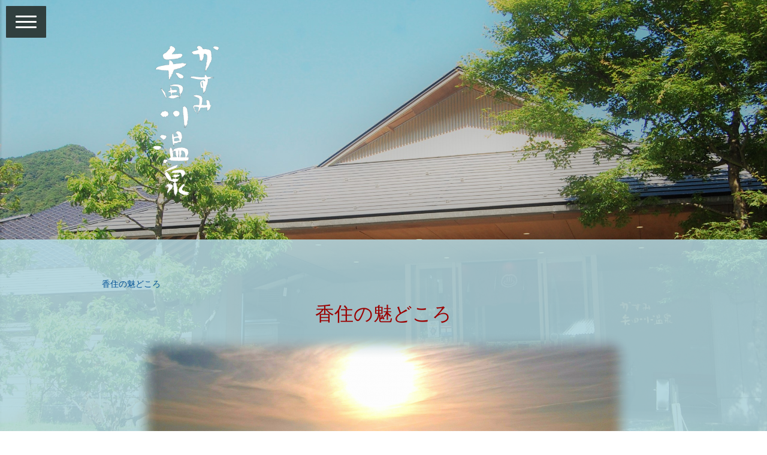

--- FILE ---
content_type: text/html; charset=UTF-8
request_url: https://www.yadagawa.com/%E9%A6%99%E4%BD%8F%E3%81%AE%E9%AD%85%E3%81%A9%E3%81%93%E3%82%8D/
body_size: 17202
content:
<!DOCTYPE html>
<html lang="ja-JP"><head>
    <meta charset="utf-8"/>
    <link rel="dns-prefetch preconnect" href="https://u.jimcdn.com/" crossorigin="anonymous"/>
<link rel="dns-prefetch preconnect" href="https://assets.jimstatic.com/" crossorigin="anonymous"/>
<link rel="dns-prefetch preconnect" href="https://image.jimcdn.com" crossorigin="anonymous"/>
<link rel="dns-prefetch preconnect" href="https://fonts.jimstatic.com" crossorigin="anonymous"/>
<meta name="viewport" content="width=device-width, initial-scale=1"/>
<meta http-equiv="X-UA-Compatible" content="IE=edge"/>
<meta name="description" content="香住の素晴らしさを伝え、周辺のお立ち寄りスポットを紹介しております"/>
<meta name="robots" content="index, follow, archive"/>
<meta property="st:section" content="香住の素晴らしさを伝え、周辺のお立ち寄りスポットを紹介しております"/>
<meta name="generator" content="Jimdo Creator"/>
<meta name="twitter:title" content="香住の魅どころ"/>
<meta name="twitter:description" content="香住の素晴らしさを伝え、周辺のお立ち寄りスポットを紹介しております"/>
<meta name="twitter:card" content="summary_large_image"/>
<meta property="og:url" content="https://www.yadagawa.com/香住の魅どころ/"/>
<meta property="og:title" content="香住の魅どころ"/>
<meta property="og:description" content="香住の素晴らしさを伝え、周辺のお立ち寄りスポットを紹介しております"/>
<meta property="og:type" content="website"/>
<meta property="og:locale" content="ja_JP"/>
<meta property="og:site_name" content="かすみ矢田川温泉"/>
<meta name="twitter:image" content="https://image.jimcdn.com/app/cms/image/transf/none/path/s075c23cbb391bb11/image/ie28d56b96a2d5ad2/version/1576483051/image.png"/>
<meta property="og:image" content="https://image.jimcdn.com/app/cms/image/transf/none/path/s075c23cbb391bb11/image/ie28d56b96a2d5ad2/version/1576483051/image.png"/>
<meta property="og:image:width" content="1369"/>
<meta property="og:image:height" content="665"/>
<meta property="og:image:secure_url" content="https://image.jimcdn.com/app/cms/image/transf/none/path/s075c23cbb391bb11/image/ie28d56b96a2d5ad2/version/1576483051/image.png"/><title>香住の魅どころ - かすみ矢田川温泉</title>
<link rel="icon" type="image/png" href="[data-uri]"/>
    <link rel="alternate" type="application/rss+xml" title="ブログ" href="https://www.yadagawa.com/rss/blog"/>    
<link rel="canonical" href="https://www.yadagawa.com/香住の魅どころ/"/>

        <script src="https://assets.jimstatic.com/ckies.js.7c38a5f4f8d944ade39b.js"></script>

        <script src="https://assets.jimstatic.com/cookieControl.js.b05bf5f4339fa83b8e79.js"></script>
    <script>window.CookieControlSet.setToNormal();</script>

    <style>html,body{margin:0}.hidden{display:none}.n{padding:5px}#cc-website-title a {text-decoration: none}.cc-m-image-align-1{text-align:left}.cc-m-image-align-2{text-align:right}.cc-m-image-align-3{text-align:center}</style>

        <link href="https://u.jimcdn.com/cms/o/s075c23cbb391bb11/layout/dm_4e0fbaf2d7406d9b799e48fc23ea7cf8/css/layout.css?t=1631508510" rel="stylesheet" type="text/css" id="jimdo_layout_css"/>
<script>     /* <![CDATA[ */     /*!  loadCss [c]2014 @scottjehl, Filament Group, Inc.  Licensed MIT */     window.loadCSS = window.loadCss = function(e,n,t){var r,l=window.document,a=l.createElement("link");if(n)r=n;else{var i=(l.body||l.getElementsByTagName("head")[0]).childNodes;r=i[i.length-1]}var o=l.styleSheets;a.rel="stylesheet",a.href=e,a.media="only x",r.parentNode.insertBefore(a,n?r:r.nextSibling);var d=function(e){for(var n=a.href,t=o.length;t--;)if(o[t].href===n)return e.call(a);setTimeout(function(){d(e)})};return a.onloadcssdefined=d,d(function(){a.media=t||"all"}),a};     window.onloadCSS = function(n,o){n.onload=function(){n.onload=null,o&&o.call(n)},"isApplicationInstalled"in navigator&&"onloadcssdefined"in n&&n.onloadcssdefined(o)}     /* ]]> */ </script>     <script>
// <![CDATA[
onloadCSS(loadCss('https://assets.jimstatic.com/web.css.cba479cb7ca5b5a1cac2a1ff8a34b9db.css') , function() {
    this.id = 'jimdo_web_css';
});
// ]]>
</script>
<link href="https://assets.jimstatic.com/web.css.cba479cb7ca5b5a1cac2a1ff8a34b9db.css" rel="preload" as="style"/>
<noscript>
<link href="https://assets.jimstatic.com/web.css.cba479cb7ca5b5a1cac2a1ff8a34b9db.css" rel="stylesheet"/>
</noscript>
    <script>
    //<![CDATA[
        var jimdoData = {"isTestserver":false,"isLcJimdoCom":false,"isJimdoHelpCenter":false,"isProtectedPage":false,"cstok":"","cacheJsKey":"6872b02579dabafbb146fb8732c7f8989a7ce7a9","cacheCssKey":"6872b02579dabafbb146fb8732c7f8989a7ce7a9","cdnUrl":"https:\/\/assets.jimstatic.com\/","minUrl":"https:\/\/assets.jimstatic.com\/app\/cdn\/min\/file\/","authUrl":"https:\/\/a.jimdo.com\/","webPath":"https:\/\/www.yadagawa.com\/","appUrl":"https:\/\/a.jimdo.com\/","cmsLanguage":"ja_JP","isFreePackage":false,"mobile":false,"isDevkitTemplateUsed":true,"isTemplateResponsive":true,"websiteId":"s075c23cbb391bb11","pageId":2696164635,"packageId":2,"shop":{"deliveryTimeTexts":{"1":"\u304a\u5c4a\u3051\u65e5\u6570\uff1a1~3\u65e5","2":"\u304a\u5c4a\u3051\u65e5\u6570\uff1a3~5\u65e5","3":"\u304a\u5c4a\u3051\u65e5\u6570\uff1a5~8\u65e5"},"checkoutButtonText":"\u8cfc\u5165","isReady":false,"currencyFormat":{"pattern":"\u00a4#,##0","convertedPattern":"$#,##0","symbols":{"GROUPING_SEPARATOR":",","DECIMAL_SEPARATOR":".","CURRENCY_SYMBOL":"\uffe5"}},"currencyLocale":"ja_JP"},"tr":{"gmap":{"searchNotFound":"\u5165\u529b\u3055\u308c\u305f\u4f4f\u6240\u306f\u5b58\u5728\u3057\u306a\u3044\u304b\u3001\u898b\u3064\u3051\u308b\u3053\u3068\u304c\u3067\u304d\u307e\u305b\u3093\u3067\u3057\u305f\u3002","routeNotFound":"\u30eb\u30fc\u30c8\u304c\u8a08\u7b97\u3067\u304d\u307e\u305b\u3093\u3067\u3057\u305f\u3002\u76ee\u7684\u5730\u304c\u9060\u3059\u304e\u308b\u304b\u660e\u78ba\u3067\u306f\u306a\u3044\u53ef\u80fd\u6027\u304c\u3042\u308a\u307e\u3059\u3002"},"shop":{"checkoutSubmit":{"next":"\u6b21\u3078","wait":"\u304a\u5f85\u3061\u304f\u3060\u3055\u3044"},"paypalError":"\u30a8\u30e9\u30fc\u304c\u767a\u751f\u3057\u307e\u3057\u305f\u3002\u518d\u5ea6\u304a\u8a66\u3057\u304f\u3060\u3055\u3044\u3002","cartBar":"\u30b7\u30e7\u30c3\u30d4\u30f3\u30b0\u30ab\u30fc\u30c8\u3092\u78ba\u8a8d","maintenance":"\u7533\u3057\u8a33\u3054\u3056\u3044\u307e\u305b\u3093\u3001\u30e1\u30f3\u30c6\u30ca\u30f3\u30b9\u4e2d\u306e\u305f\u3081\u4e00\u6642\u7684\u306b\u30b7\u30e7\u30c3\u30d7\u304c\u5229\u7528\u3067\u304d\u307e\u305b\u3093\u3002\u3054\u8ff7\u60d1\u3092\u304a\u304b\u3051\u3057\u7533\u3057\u8a33\u3054\u3056\u3044\u307e\u305b\u3093\u304c\u3001\u304a\u6642\u9593\u3092\u3042\u3051\u3066\u518d\u5ea6\u304a\u8a66\u3057\u304f\u3060\u3055\u3044\u3002","addToCartOverlay":{"productInsertedText":"\u30ab\u30fc\u30c8\u306b\u5546\u54c1\u304c\u8ffd\u52a0\u3055\u308c\u307e\u3057\u305f","continueShoppingText":"\u8cb7\u3044\u7269\u3092\u7d9a\u3051\u308b","reloadPageText":"\u66f4\u65b0"},"notReadyText":"\u3053\u3061\u3089\u306e\u30b7\u30e7\u30c3\u30d7\u306f\u73fe\u5728\u6e96\u5099\u4e2d\u306e\u305f\u3081\u3054\u5229\u7528\u3044\u305f\u3060\u3051\u307e\u305b\u3093\u3002\u30b7\u30e7\u30c3\u30d7\u30aa\u30fc\u30ca\u30fc\u306f\u4ee5\u4e0b\u3092\u3054\u78ba\u8a8d\u304f\u3060\u3055\u3044\u3002https:\/\/help.jimdo.com\/hc\/ja\/articles\/115005521583","numLeftText":"\u73fe\u5728\u3053\u306e\u5546\u54c1\u306f {:num} \u307e\u3067\u8cfc\u5165\u3067\u304d\u307e\u3059\u3002","oneLeftText":"\u3053\u306e\u5546\u54c1\u306e\u5728\u5eab\u306f\u6b8b\u308a1\u70b9\u3067\u3059"},"common":{"timeout":"\u30a8\u30e9\u30fc\u304c\u767a\u751f\u3044\u305f\u3057\u307e\u3057\u305f\u3002\u5f8c\u307b\u3069\u518d\u5b9f\u884c\u3057\u3066\u304f\u3060\u3055\u3044\u3002"},"form":{"badRequest":"\u30a8\u30e9\u30fc\u304c\u767a\u751f\u3057\u307e\u3057\u305f\u3002\u5f8c\u307b\u3069\u6539\u3081\u3066\u304a\u8a66\u3057\u304f\u3060\u3055\u3044\u3002"}},"jQuery":"jimdoGen002","isJimdoMobileApp":false,"bgConfig":{"id":148785735,"type":"slideshow","options":{"fixed":true,"speed":0},"images":[{"id":8787731135,"url":"https:\/\/image.jimcdn.com\/app\/cms\/image\/transf\/none\/path\/s075c23cbb391bb11\/backgroundarea\/i0f4b814f89bdb4d3\/version\/1574660469\/image.jpg","altText":"","focalPointX":48.578125,"focalPointY":65.71898496240601161844097077846527099609375},{"id":8778834935,"url":"https:\/\/image.jimcdn.com\/app\/cms\/image\/transf\/none\/path\/s075c23cbb391bb11\/backgroundarea\/if7be88a83e5c2949\/version\/1574660491\/image.jpg","altText":"","focalPointX":45.078125,"focalPointY":62.33042635658915031626747804693877696990966796875},{"id":8778835435,"url":"https:\/\/image.jimcdn.com\/app\/cms\/image\/transf\/none\/path\/s075c23cbb391bb11\/backgroundarea\/i55b8ab689ac2ffab\/version\/1574660446\/image.jpg","altText":"","focalPointX":51.078125,"focalPointY":99.4345238095238102005168912000954151153564453125},{"id":8778835135,"url":"https:\/\/image.jimcdn.com\/app\/cms\/image\/transf\/none\/path\/s075c23cbb391bb11\/backgroundarea\/i082c02e82eecadd2\/version\/1574660446\/image.jpg","altText":"","focalPointX":46.397292993630571800167672336101531982421875,"focalPointY":48.86160714285714590232601040042936801910400390625},{"id":8778835235,"url":"https:\/\/image.jimcdn.com\/app\/cms\/image\/transf\/none\/path\/s075c23cbb391bb11\/backgroundarea\/i3ee628569333c619\/version\/1574660446\/image.jpg","altText":"","focalPointX":50.57812499999999289457264239899814128875732421875,"focalPointY":66.4514462809917318963925936259329319000244140625}]},"bgFullscreen":null,"responsiveBreakpointLandscape":767,"responsiveBreakpointPortrait":480,"copyableHeadlineLinks":false,"tocGeneration":false,"googlemapsConsoleKey":false,"loggingForAnalytics":false,"loggingForPredefinedPages":false,"isFacebookPixelIdEnabled":false,"userAccountId":"f4ebf9c4-c6db-4212-adf7-20f547d905cb"};
    // ]]>
</script>

     <script> (function(window) { 'use strict'; var regBuff = window.__regModuleBuffer = []; var regModuleBuffer = function() { var args = [].slice.call(arguments); regBuff.push(args); }; if (!window.regModule) { window.regModule = regModuleBuffer; } })(window); </script>
    <script src="https://assets.jimstatic.com/web.js.24f3cfbc36a645673411.js" async="true"></script>
    <script src="https://assets.jimstatic.com/at.js.62588d64be2115a866ce.js"></script>

<style type="text/css">
/*<![CDATA[*/

/*タイトルと日付を１行にする*/
.j-rss  span.rssFeedTitle {
   display: inline;
   margin: 0 0.5em 0 1em;
   font-size: 16px !important;
}

/*RSS[続きを読む] を小さく右寄せに*/
.j-rss  br + a {
    margin: 0 0 0.5em 0 !important;
    padding: 0.2em !important;
   font-size: 16px !important;
    float: right;
}
/*RSS[続きを読む]の後でfloat解除、改行を無効に*/
.j-rss  a + br {clear: both;}
.j-rss  br + br {display: none;}

/*]]>*/
</style>

    
</head>

<body class="body cc-page j-m-gallery-styles j-m-video-styles j-m-hr-styles j-m-header-styles j-m-text-styles j-m-emotionheader-styles j-m-htmlCode-styles j-m-rss-styles j-m-form-styles-disabled j-m-table-styles j-m-textWithImage-styles j-m-downloadDocument-styles j-m-imageSubtitle-styles j-m-flickr-styles j-m-googlemaps-styles j-m-blogSelection-styles-disabled j-m-comment-styles-disabled j-m-jimdo-styles j-m-profile-styles j-m-guestbook-styles j-m-promotion-styles j-m-twitter-styles j-m-hgrid-styles j-m-shoppingcart-styles j-m-catalog-styles j-m-product-styles-disabled j-m-facebook-styles j-m-sharebuttons-styles j-m-formnew-styles-disabled j-m-callToAction-styles j-m-turbo-styles j-m-spacing-styles j-m-googleplus-styles j-m-dummy-styles j-m-search-styles j-m-booking-styles j-m-socialprofiles-styles j-footer-styles cc-pagemode-default cc-content-parent" id="page-2696164635">

<div id="cc-inner" class="cc-content-parent">
<input type="checkbox" id="jtpl-navigation__checkbox" class="jtpl-navigation__checkbox"/><!--  _main.sass --><div class="jtpl-main cc-content-parent">

  <!-- background-area -->
  <div class="jtpl-background-area" background-area="fullscreen" background-area-default=""></div>
  <!-- END background-area -->

  <!--  _cart.sass -->
  <div class="jtpl-cart">
    
  </div>
  <!--  END _cart.sass -->

  <!--  _navigation.sass -->
  <label for="jtpl-navigation__checkbox" class="jtpl-navigation__label flex-background">
    <span class="jtpl-navigation__borders border-options"></span>
  </label>
  <section class="jtpl-navigation"><div class="navigation-colors jtpl-navigation__inner">
      <div data-container="navigation"><div class="j-nav-variant-nested"><ul class="cc-nav-level-0 j-nav-level-0"><li id="cc-nav-view-2696013535" class="jmd-nav__list-item-0"><a href="/" data-link-title="ホーム">ホーム</a></li><li id="cc-nav-view-2696165435" class="jmd-nav__list-item-0"><a href="/料金のご案内/" data-link-title="料金のご案内">料金のご案内</a></li><li id="cc-nav-view-2696013635" class="jmd-nav__list-item-0 j-nav-has-children"><a href="/かすみ矢田川温泉の魅力/" data-link-title="かすみ矢田川温泉の魅力">かすみ矢田川温泉の魅力</a><span data-navi-toggle="cc-nav-view-2696013635" class="jmd-nav__toggle-button"></span><ul class="cc-nav-level-1 j-nav-level-1"><li id="cc-nav-view-2697983635" class="jmd-nav__list-item-1"><a href="/かすみ矢田川温泉の魅力/館内でのお楽しみ/" data-link-title="館内でのお楽しみ">館内でのお楽しみ</a></li></ul></li><li id="cc-nav-view-2696164635" class="jmd-nav__list-item-0 cc-nav-current j-nav-current jmd-nav__item--current"><a href="/香住の魅どころ/" data-link-title="香住の魅どころ" class="cc-nav-current j-nav-current jmd-nav__link--current">香住の魅どころ</a></li><li id="cc-nav-view-2696014135" class="jmd-nav__list-item-0 j-nav-has-children"><a href="/お問合わせ/" data-link-title="お問合わせ">お問合わせ</a><span data-navi-toggle="cc-nav-view-2696014135" class="jmd-nav__toggle-button"></span><ul class="cc-nav-level-1 j-nav-level-1"><li id="cc-nav-view-2696166135" class="jmd-nav__list-item-1"><a href="/お問合わせ/団体のお客様/" data-link-title="団体のお客様">団体のお客様</a></li></ul></li><li id="cc-nav-view-2697982635" class="jmd-nav__list-item-0"><a href="/アクセス/" data-link-title="アクセス">アクセス</a></li><li id="cc-nav-view-2697007735" class="jmd-nav__list-item-0"><a href="/お知らせ一覧/" data-link-title="お知らせ一覧">お知らせ一覧</a></li></ul></div></div>
    </div>
  </section><!--  END _navigation.sass --><!--  _section-main.sass --><section class="jtpl-section-main cc-content-parent"><!--  _header.sass --><header class="jtpl-header" background-area="stripe"><div class="jtpl-header__inner">
        <div class="jtpl-logo">
          <div id="cc-website-logo" class="cc-single-module-element"><div id="cc-m-14291034535" class="j-module n j-imageSubtitle"><div class="cc-m-image-container"><figure class="cc-imagewrapper cc-m-image-align-3">
<a href="https://www.yadagawa.com/" target="_self"><img srcset="https://image.jimcdn.com/app/cms/image/transf/dimension=132x10000:format=png/path/s075c23cbb391bb11/image/ie3b4653039013edd/version/1574327777/image.png 132w, https://image.jimcdn.com/app/cms/image/transf/dimension=264x10000:format=png/path/s075c23cbb391bb11/image/ie3b4653039013edd/version/1574327777/image.png 264w" sizes="(min-width: 132px) 132px, 100vw" id="cc-m-imagesubtitle-image-14291034535" src="https://image.jimcdn.com/app/cms/image/transf/dimension=132x10000:format=png/path/s075c23cbb391bb11/image/ie3b4653039013edd/version/1574327777/image.png" alt="かすみ矢田川温泉" class="" data-src-width="734" data-src-height="1663" data-src="https://image.jimcdn.com/app/cms/image/transf/dimension=132x10000:format=png/path/s075c23cbb391bb11/image/ie3b4653039013edd/version/1574327777/image.png" data-image-id="8777341635"/></a>    

</figure>
</div>
<div class="cc-clear"></div>
<script id="cc-m-reg-14291034535">// <![CDATA[

    window.regModule("module_imageSubtitle", {"data":{"imageExists":true,"hyperlink":"","hyperlink_target":"_blank","hyperlinkAsString":"","pinterest":"0","id":14291034535,"widthEqualsContent":"0","resizeWidth":"132","resizeHeight":300},"id":14291034535});
// ]]>
</script></div></div>
        </div>
        <div class="jtpl-title">
          
        </div>
      </div>
    </header><!-- END _header.sass --><!--  _content.sass --><div class="jtpl-content content-options cc-content-parent">
      <div class="jtpl-content__inner cc-content-parent">
        <nav class="jtpl-breadcrumb breadcrumb-options"><div data-container="navigation"><div class="j-nav-variant-breadcrumb"><ol itemscope="true" itemtype="http://schema.org/BreadcrumbList"><li itemscope="true" itemprop="itemListElement" itemtype="http://schema.org/ListItem" class="cc-nav-current j-nav-current"><a href="/香住の魅どころ/" data-link-title="香住の魅どころ" itemprop="item" class="cc-nav-current j-nav-current"><span itemprop="name">香住の魅どころ</span></a><meta itemprop="position" content="1"/></li></ol></div></div>
        </nav><div id="content_area" data-container="content"><div id="content_start"></div>
        
        <div id="cc-matrix-4200361535"><div id="cc-m-14305148635" class="j-module n j-header "><h2 class="" id="cc-m-header-14305148635">香住の魅どころ</h2></div><div id="cc-m-14314983535" class="j-module n j-imageSubtitle "><figure class="cc-imagewrapper cc-m-image-align-3">
<img srcset="https://image.jimcdn.com/app/cms/image/transf/dimension=320x10000:format=png/path/s075c23cbb391bb11/image/i25388f92a04faaa9/version/1576483063/image.png 320w, https://image.jimcdn.com/app/cms/image/transf/dimension=640x10000:format=png/path/s075c23cbb391bb11/image/i25388f92a04faaa9/version/1576483063/image.png 640w, https://image.jimcdn.com/app/cms/image/transf/dimension=832x10000:format=png/path/s075c23cbb391bb11/image/i25388f92a04faaa9/version/1576483063/image.png 832w, https://image.jimcdn.com/app/cms/image/transf/dimension=960x10000:format=png/path/s075c23cbb391bb11/image/i25388f92a04faaa9/version/1576483063/image.png 960w, https://image.jimcdn.com/app/cms/image/transf/none/path/s075c23cbb391bb11/image/i25388f92a04faaa9/version/1576483063/image.png 1080w" sizes="(min-width: 832px) 832px, 100vw" id="cc-m-imagesubtitle-image-14314983535" src="https://image.jimcdn.com/app/cms/image/transf/dimension=832x10000:format=png/path/s075c23cbb391bb11/image/i25388f92a04faaa9/version/1576483063/image.png" alt="" class="" data-src-width="1080" data-src-height="560" data-src="https://image.jimcdn.com/app/cms/image/transf/dimension=832x10000:format=png/path/s075c23cbb391bb11/image/i25388f92a04faaa9/version/1576483063/image.png" data-image-id="8790880035"/>    

</figure>

<div class="cc-clear"></div>
<script id="cc-m-reg-14314983535">// <![CDATA[

    window.regModule("module_imageSubtitle", {"data":{"imageExists":true,"hyperlink":"","hyperlink_target":"","hyperlinkAsString":"","pinterest":"0","id":14314983535,"widthEqualsContent":"0","resizeWidth":"832","resizeHeight":432},"id":14314983535});
// ]]>
</script></div><div id="cc-m-14306319535" class="j-module n j-text "><p style="text-align: center;">
    <span style="font-size: 20px;">今子浦海岸の夕日</span>
</p>

<p style="text-align: center;">
     
</p></div><div id="cc-m-14325180335" class="j-module n j-imageSubtitle "><figure class="cc-imagewrapper cc-m-image-align-3">
<img srcset="https://image.jimcdn.com/app/cms/image/transf/dimension=320x10000:format=png/path/s075c23cbb391bb11/image/ie28d56b96a2d5ad2/version/1576483051/image.png 320w, https://image.jimcdn.com/app/cms/image/transf/dimension=640x10000:format=png/path/s075c23cbb391bb11/image/ie28d56b96a2d5ad2/version/1576483051/image.png 640w, https://image.jimcdn.com/app/cms/image/transf/dimension=890x10000:format=png/path/s075c23cbb391bb11/image/ie28d56b96a2d5ad2/version/1576483051/image.png 890w, https://image.jimcdn.com/app/cms/image/transf/dimension=960x10000:format=png/path/s075c23cbb391bb11/image/ie28d56b96a2d5ad2/version/1576483051/image.png 960w, https://image.jimcdn.com/app/cms/image/transf/dimension=1280x10000:format=png/path/s075c23cbb391bb11/image/ie28d56b96a2d5ad2/version/1576483051/image.png 1280w, https://image.jimcdn.com/app/cms/image/transf/none/path/s075c23cbb391bb11/image/ie28d56b96a2d5ad2/version/1576483051/image.png 1369w" sizes="(min-width: 890px) 890px, 100vw" id="cc-m-imagesubtitle-image-14325180335" src="https://image.jimcdn.com/app/cms/image/transf/dimension=890x10000:format=png/path/s075c23cbb391bb11/image/ie28d56b96a2d5ad2/version/1576483051/image.png" alt="" class="" data-src-width="1369" data-src-height="665" data-src="https://image.jimcdn.com/app/cms/image/transf/dimension=890x10000:format=png/path/s075c23cbb391bb11/image/ie28d56b96a2d5ad2/version/1576483051/image.png" data-image-id="8796293035"/>    

</figure>

<div class="cc-clear"></div>
<script id="cc-m-reg-14325180335">// <![CDATA[

    window.regModule("module_imageSubtitle", {"data":{"imageExists":true,"hyperlink":"","hyperlink_target":"","hyperlinkAsString":"","pinterest":"0","id":14325180335,"widthEqualsContent":"0","resizeWidth":"890","resizeHeight":433},"id":14325180335});
// ]]>
</script></div><div id="cc-m-14325199035" class="j-module n j-text "><p style="text-align: center;">
    <span style="font-size: 20px;">ひまわり畑</span>
</p></div><div id="cc-m-14309229135" class="j-module n j-spacing ">
    <div class="cc-m-spacer" style="height: 50px;">
    
</div>

</div><div id="cc-m-14298161635" class="j-module n j-hgrid ">    <div class="cc-m-hgrid-column last" style="width: 100%;">
        <div id="cc-matrix-4201837935"><div id="cc-m-14348053735" class="j-module n j-imageSubtitle "><figure class="cc-imagewrapper cc-m-image-align-1 cc-m-width-maxed">
<img srcset="https://image.jimcdn.com/app/cms/image/transf/dimension=320x10000:format=jpg/path/s075c23cbb391bb11/image/i971be91070cf9ac8/version/1579252682/image.jpg 320w, https://image.jimcdn.com/app/cms/image/transf/dimension=640x10000:format=jpg/path/s075c23cbb391bb11/image/i971be91070cf9ac8/version/1579252682/image.jpg 640w, https://image.jimcdn.com/app/cms/image/transf/dimension=920x10000:format=jpg/path/s075c23cbb391bb11/image/i971be91070cf9ac8/version/1579252682/image.jpg 920w, https://image.jimcdn.com/app/cms/image/transf/dimension=960x10000:format=jpg/path/s075c23cbb391bb11/image/i971be91070cf9ac8/version/1579252682/image.jpg 960w, https://image.jimcdn.com/app/cms/image/transf/dimension=1280x10000:format=jpg/path/s075c23cbb391bb11/image/i971be91070cf9ac8/version/1579252682/image.jpg 1280w, https://image.jimcdn.com/app/cms/image/transf/dimension=1840x10000:format=jpg/path/s075c23cbb391bb11/image/i971be91070cf9ac8/version/1579252682/image.jpg 1840w" sizes="(min-width: 920px) 920px, 100vw" id="cc-m-imagesubtitle-image-14348053735" src="https://image.jimcdn.com/app/cms/image/transf/dimension=920x10000:format=jpg/path/s075c23cbb391bb11/image/i971be91070cf9ac8/version/1579252682/image.jpg" alt="" class="" data-src-width="4073" data-src-height="2047" data-src="https://image.jimcdn.com/app/cms/image/transf/dimension=920x10000:format=jpg/path/s075c23cbb391bb11/image/i971be91070cf9ac8/version/1579252682/image.jpg" data-image-id="8807396535"/>    

</figure>

<div class="cc-clear"></div>
<script id="cc-m-reg-14348053735">// <![CDATA[

    window.regModule("module_imageSubtitle", {"data":{"imageExists":true,"hyperlink":"","hyperlink_target":"","hyperlinkAsString":"","pinterest":"0","id":14348053735,"widthEqualsContent":"1","resizeWidth":"920","resizeHeight":463},"id":14348053735});
// ]]>
</script></div><div id="cc-m-14309229035" class="j-module n j-text "><p style="text-align: center;">
    香住のセリ風景
</p></div></div>    </div>
    
<div class="cc-m-hgrid-overlay" data-display="cms-only"></div>

<br class="cc-clear"/>

</div><div id="cc-m-14298161135" class="j-module n j-spacing ">
    <div class="cc-m-spacer" style="height: 50px;">
    
</div>

</div><div id="cc-m-14306320035" class="j-module n j-text "><p style="text-align: center;">
    <span style="font-size: 26px;"><strong>周辺のおすすめスポット</strong></span>
</p></div><div id="cc-m-14298118735" class="j-module n j-hgrid ">    <div class="cc-m-hgrid-column" style="width: 23.49%;">
        <div id="cc-matrix-4201824135"><div id="cc-m-14311722035" class="j-module n j-text "><p>
    <a href="http://www.daijyoji.or.jp/main/index.html" target="_blank" title="http://www.daijyoji.or.jp/main/index.html"><span style="color: #025197;"><strong>亀居山大乗寺(応挙寺</strong></span></a><a href="http://www.daijyoji.or.jp/main/index.html" target="_blank" title="http://www.daijyoji.or.jp/main/index.html"></a><a href="http://www.daijyoji.or.jp/main/index.html" target="_blank" title="http://www.daijyoji.or.jp/main/index.html"><span style="color: #025197;"><strong>)</strong></span></a>
</p></div><div id="cc-m-14298142235" class="j-module n j-imageSubtitle "><figure class="cc-imagewrapper cc-m-image-align-3 cc-m-width-maxed">
<img srcset="https://image.jimcdn.com/app/cms/image/transf/dimension=213x10000:format=jpg/path/s075c23cbb391bb11/image/ic06ed014f7d3371d/version/1574392373/image.jpg 213w, https://image.jimcdn.com/app/cms/image/transf/dimension=320x10000:format=jpg/path/s075c23cbb391bb11/image/ic06ed014f7d3371d/version/1574392373/image.jpg 320w, https://image.jimcdn.com/app/cms/image/transf/dimension=426x10000:format=jpg/path/s075c23cbb391bb11/image/ic06ed014f7d3371d/version/1574392373/image.jpg 426w" sizes="(min-width: 213px) 213px, 100vw" id="cc-m-imagesubtitle-image-14298142235" src="https://image.jimcdn.com/app/cms/image/transf/dimension=213x10000:format=jpg/path/s075c23cbb391bb11/image/ic06ed014f7d3371d/version/1574392373/image.jpg" alt="" class="" data-src-width="2405" data-src-height="1529" data-src="https://image.jimcdn.com/app/cms/image/transf/dimension=213x10000:format=jpg/path/s075c23cbb391bb11/image/ic06ed014f7d3371d/version/1574392373/image.jpg" data-image-id="8781766935"/>    

</figure>

<div class="cc-clear"></div>
<script id="cc-m-reg-14298142235">// <![CDATA[

    window.regModule("module_imageSubtitle", {"data":{"imageExists":true,"hyperlink":"","hyperlink_target":"","hyperlinkAsString":"","pinterest":"0","id":14298142235,"widthEqualsContent":"1","resizeWidth":"213","resizeHeight":136},"id":14298142235});
// ]]>
</script></div><div id="cc-m-14298142135" class="j-module n j-text "><p>
    <span style="font-size: 14px;">江戸時代中期の画家、円山応挙とその一門による165面にもおよぶ障壁画があり、いずれも国の重要文化財に指定されています。</span>
</p>

<p>
     
</p>

<p>
     
</p>

<p>
     
</p></div></div>    </div>
            <div class="cc-m-hgrid-separator" data-display="cms-only"><div></div></div>
        <div class="cc-m-hgrid-column" style="width: 23.5%;">
        <div id="cc-matrix-4201824335"><div id="cc-m-14298140135" class="j-module n j-text "><p>
    <a href="http://www.henjyoji.org/" target="_blank" title="http://www.henjyoji.org/"><span style="font-size: 18px;">紫雲山遍照寺(桔梗寺)</span></a>
</p></div><div id="cc-m-14298142035" class="j-module n j-imageSubtitle "><figure class="cc-imagewrapper cc-m-image-align-3">
<img srcset="https://image.jimcdn.com/app/cms/image/transf/dimension=191x10000:format=jpg/path/s075c23cbb391bb11/image/i3438703c56494e0c/version/1574392363/image.jpg 191w, https://image.jimcdn.com/app/cms/image/transf/dimension=320x10000:format=jpg/path/s075c23cbb391bb11/image/i3438703c56494e0c/version/1574392363/image.jpg 320w, https://image.jimcdn.com/app/cms/image/transf/dimension=382x10000:format=jpg/path/s075c23cbb391bb11/image/i3438703c56494e0c/version/1574392363/image.jpg 382w" sizes="(min-width: 191px) 191px, 100vw" id="cc-m-imagesubtitle-image-14298142035" src="https://image.jimcdn.com/app/cms/image/transf/dimension=191x10000:format=jpg/path/s075c23cbb391bb11/image/i3438703c56494e0c/version/1574392363/image.jpg" alt="" class="" data-src-width="1277" data-src-height="909" data-src="https://image.jimcdn.com/app/cms/image/transf/dimension=191x10000:format=jpg/path/s075c23cbb391bb11/image/i3438703c56494e0c/version/1574392363/image.jpg" data-image-id="8781766835"/>    

</figure>

<div class="cc-clear"></div>
<script id="cc-m-reg-14298142035">// <![CDATA[

    window.regModule("module_imageSubtitle", {"data":{"imageExists":true,"hyperlink":"","hyperlink_target":"","hyperlinkAsString":"","pinterest":"0","id":14298142035,"widthEqualsContent":"0","resizeWidth":"191","resizeHeight":136},"id":14298142035});
// ]]>
</script></div><div id="cc-m-14298141935" class="j-module n j-text "><p>
    <span style="font-size: 14px;">遍照寺は、徐災円満・運気向上・受験合格祈願のお寺です。</span>
</p>

<p>
    <span style="font-size: 14px;">境内には、およそ1,000株の桔梗が植えられ、7月に満開を迎えます。</span>
</p>

<p>
     
</p>

<p>
     
</p></div></div>    </div>
            <div class="cc-m-hgrid-separator" data-display="cms-only"><div></div></div>
        <div class="cc-m-hgrid-column" style="width: 23.5%;">
        <div id="cc-matrix-4201824435"><div id="cc-m-14307005535" class="j-module n j-text "><p>
    <strong><span style="font-size: 18px;"><a href="https://www.fukuchiya.co.jp/" target="_blank" title="https://www.fukuchiya.co.jp/" class="">香住鶴</a></span></strong>
</p></div><div id="cc-m-14307005735" class="j-module n j-imageSubtitle "><figure class="cc-imagewrapper cc-m-image-align-3">
<img srcset="https://image.jimcdn.com/app/cms/image/transf/dimension=181x10000:format=jpg/path/s075c23cbb391bb11/image/i67e400d707f5ca9f/version/1574392351/image.jpg 181w, https://image.jimcdn.com/app/cms/image/transf/dimension=320x10000:format=jpg/path/s075c23cbb391bb11/image/i67e400d707f5ca9f/version/1574392351/image.jpg 320w, https://image.jimcdn.com/app/cms/image/transf/dimension=362x10000:format=jpg/path/s075c23cbb391bb11/image/i67e400d707f5ca9f/version/1574392351/image.jpg 362w" sizes="(min-width: 181px) 181px, 100vw" id="cc-m-imagesubtitle-image-14307005735" src="https://image.jimcdn.com/app/cms/image/transf/dimension=181x10000:format=jpg/path/s075c23cbb391bb11/image/i67e400d707f5ca9f/version/1574392351/image.jpg" alt="" class="" data-src-width="3072" data-src-height="2304" data-src="https://image.jimcdn.com/app/cms/image/transf/dimension=181x10000:format=jpg/path/s075c23cbb391bb11/image/i67e400d707f5ca9f/version/1574392351/image.jpg" data-image-id="8786354535"/>    

</figure>

<div class="cc-clear"></div>
<script id="cc-m-reg-14307005735">// <![CDATA[

    window.regModule("module_imageSubtitle", {"data":{"imageExists":true,"hyperlink":"","hyperlink_target":"","hyperlinkAsString":"","pinterest":"0","id":14307005735,"widthEqualsContent":"0","resizeWidth":"181","resizeHeight":136},"id":14307005735});
// ]]>
</script></div><div id="cc-m-14307005835" class="j-module n j-text "><p>
    <span style="font-size: 14px;">香住の地酒を製造されている酒蔵です。</span>
</p>

<p>
    <span style="font-size: 14px;">店舗では、試飲や工場見学もできます。日本酒の他にもオリジナルのお菓子や漬物なども数多く置いてあります。</span>
</p>

<p>
     
</p></div></div>    </div>
            <div class="cc-m-hgrid-separator" data-display="cms-only"><div></div></div>
        <div class="cc-m-hgrid-column last" style="width: 23.49%;">
        <div id="cc-matrix-4201824235"><div id="cc-m-14298179035" class="j-module n j-text "><p>
    <a href="https://a-aji.jp/" target="_blank" title="https://a-aji.jp/"><span style="font-size: 18px;"><b>株式会社　トキワ</b></span></a>
</p></div><div id="cc-m-14298191535" class="j-module n j-imageSubtitle "><figure class="cc-imagewrapper cc-m-image-align-3">
<img srcset="https://image.jimcdn.com/app/cms/image/transf/dimension=181x10000:format=jpg/path/s075c23cbb391bb11/image/ia79e536938782192/version/1576483242/image.jpg 181w, https://image.jimcdn.com/app/cms/image/transf/dimension=320x10000:format=jpg/path/s075c23cbb391bb11/image/ia79e536938782192/version/1576483242/image.jpg 320w, https://image.jimcdn.com/app/cms/image/transf/dimension=362x10000:format=jpg/path/s075c23cbb391bb11/image/ia79e536938782192/version/1576483242/image.jpg 362w" sizes="(min-width: 181px) 181px, 100vw" id="cc-m-imagesubtitle-image-14298191535" src="https://image.jimcdn.com/app/cms/image/transf/dimension=181x10000:format=jpg/path/s075c23cbb391bb11/image/ia79e536938782192/version/1576483242/image.jpg" alt="" class="" data-src-width="762" data-src-height="573" data-src="https://image.jimcdn.com/app/cms/image/transf/dimension=181x10000:format=jpg/path/s075c23cbb391bb11/image/ia79e536938782192/version/1576483242/image.jpg" data-image-id="8781789635"/>    

</figure>

<div class="cc-clear"></div>
<script id="cc-m-reg-14298191535">// <![CDATA[

    window.regModule("module_imageSubtitle", {"data":{"imageExists":true,"hyperlink":"","hyperlink_target":"","hyperlinkAsString":"","pinterest":"0","id":14298191535,"widthEqualsContent":"0","resizeWidth":"181","resizeHeight":137},"id":14298191535});
// ]]>
</script></div><div id="cc-m-14298182835" class="j-module n j-text "><p>
    <span style="font-size: 14px;">当温泉のお隣にあり、お酢やダシ等の製造をされています。玄関には直売所や、カフェスペース「さとの風」もあり商品を使った料理やドリンクを楽むこともできます。</span>
</p>

<p>
     
</p>

<p>
     
</p></div></div>    </div>
    
<div class="cc-m-hgrid-overlay" data-display="cms-only"></div>

<br class="cc-clear"/>

</div><div id="cc-m-14307003635" class="j-module n j-hgrid ">    <div class="cc-m-hgrid-column" style="width: 23.5%;">
        <div id="cc-matrix-4204686635"><div id="cc-m-14307003835" class="j-module n j-text "><p>
    <strong><a href="https://web.pref.hyogo.lg.jp/ks05/soranoeki.html" target="_blank" title="https://web.pref.hyogo.lg.jp/ks05/soranoeki.html" class=""><span style="font-size: 18px;">余部橋梁と空の駅</span></a></strong>
</p></div><div id="cc-m-14307119735" class="j-module n j-imageSubtitle "><figure class="cc-imagewrapper cc-m-image-align-3">
<img srcset="https://image.jimcdn.com/app/cms/image/transf/dimension=199x10000:format=jpg/path/s075c23cbb391bb11/image/i02278f9dbeecdb77/version/1574408075/image.jpg 199w, https://image.jimcdn.com/app/cms/image/transf/dimension=320x10000:format=jpg/path/s075c23cbb391bb11/image/i02278f9dbeecdb77/version/1574408075/image.jpg 320w, https://image.jimcdn.com/app/cms/image/transf/dimension=398x10000:format=jpg/path/s075c23cbb391bb11/image/i02278f9dbeecdb77/version/1574408075/image.jpg 398w" sizes="(min-width: 199px) 199px, 100vw" id="cc-m-imagesubtitle-image-14307119735" src="https://image.jimcdn.com/app/cms/image/transf/dimension=199x10000:format=jpg/path/s075c23cbb391bb11/image/i02278f9dbeecdb77/version/1574408075/image.jpg" alt="" class="" data-src-width="5184" data-src-height="3888" data-src="https://image.jimcdn.com/app/cms/image/transf/dimension=199x10000:format=jpg/path/s075c23cbb391bb11/image/i02278f9dbeecdb77/version/1574408075/image.jpg" data-image-id="8786388935"/>    

</figure>

<div class="cc-clear"></div>
<script id="cc-m-reg-14307119735">// <![CDATA[

    window.regModule("module_imageSubtitle", {"data":{"imageExists":true,"hyperlink":"","hyperlink_target":"","hyperlinkAsString":"","pinterest":"0","id":14307119735,"widthEqualsContent":"0","resizeWidth":"199","resizeHeight":150},"id":14307119735});
// ]]>
</script></div><div id="cc-m-14307139535" class="j-module n j-text "><p>
    <span style="font-size: 14px;">平成２２年に旧余部鉄橋から現在のコンクリート橋へと架け替えられました。その後、鉄橋の一部を残し展望施設とし、エレベーター(クリスタルタワー)が整備され「空の駅」となりました。</span>
</p>

<p>
     
</p></div></div>    </div>
            <div class="cc-m-hgrid-separator" data-display="cms-only"><div></div></div>
        <div class="cc-m-hgrid-column" style="width: 23.5%;">
        <div id="cc-matrix-4204686435"><div id="cc-m-14298143435" class="j-module n j-text "><p>
    <a href="http://www.eonet.ne.jp/~imakoura/" target="_blank" title="http://www.eonet.ne.jp/~imakoura/"><span style="font-size: 18px;"><b>今子浦キャンプ場</b></span></a>
</p></div><div id="cc-m-14298143535" class="j-module n j-imageSubtitle "><figure class="cc-imagewrapper cc-m-image-align-3">
<img srcset="https://image.jimcdn.com/app/cms/image/transf/dimension=221x10000:format=jpg/path/s075c23cbb391bb11/image/i36674679804a4858/version/1573544116/image.jpg 221w, https://image.jimcdn.com/app/cms/image/transf/dimension=320x10000:format=jpg/path/s075c23cbb391bb11/image/i36674679804a4858/version/1573544116/image.jpg 320w, https://image.jimcdn.com/app/cms/image/transf/dimension=442x10000:format=jpg/path/s075c23cbb391bb11/image/i36674679804a4858/version/1573544116/image.jpg 442w" sizes="(min-width: 221px) 221px, 100vw" id="cc-m-imagesubtitle-image-14298143535" src="https://image.jimcdn.com/app/cms/image/transf/dimension=221x10000:format=jpg/path/s075c23cbb391bb11/image/i36674679804a4858/version/1573544116/image.jpg" alt="" class="" data-src-width="1215" data-src-height="854" data-src="https://image.jimcdn.com/app/cms/image/transf/dimension=221x10000:format=jpg/path/s075c23cbb391bb11/image/i36674679804a4858/version/1573544116/image.jpg" data-image-id="8781767635"/>    

</figure>

<div class="cc-clear"></div>
<script id="cc-m-reg-14298143535">// <![CDATA[

    window.regModule("module_imageSubtitle", {"data":{"imageExists":true,"hyperlink":"","hyperlink_target":"","hyperlinkAsString":"","pinterest":"0","id":14298143535,"widthEqualsContent":"0","resizeWidth":"221","resizeHeight":156},"id":14298143535});
// ]]>
</script></div><div id="cc-m-14298144035" class="j-module n j-text "><p>
    <span style="font-size: 14px;">山陰海岸国立公園にあり、海と山に囲まれた自然豊かなキャンプ場。</span>
</p>

<p>
    <span style="font-size: 14px;">海水浴場での磯遊びや散策コースでは森林浴を楽しむことができます。</span>
</p>

<p>
     
</p></div></div>    </div>
            <div class="cc-m-hgrid-separator" data-display="cms-only"><div></div></div>
        <div class="cc-m-hgrid-column" style="width: 23.5%;">
        <div id="cc-matrix-4204686535"><div id="cc-m-14311721235" class="j-module n j-text "><p>
    <a href="http://geo-umibun.jp/" target="_blank" title="http://geo-umibun.jp/"><strong>ジオパークと海の文化館</strong></a>
</p></div><div id="cc-m-14311721335" class="j-module n j-imageSubtitle "><figure class="cc-imagewrapper cc-m-image-align-1 cc-m-width-maxed">
<img srcset="https://image.jimcdn.com/app/cms/image/transf/dimension=213x10000:format=jpg/path/s075c23cbb391bb11/image/i36cbe2fd54a369c3/version/1574913786/image.jpg 213w, https://image.jimcdn.com/app/cms/image/transf/dimension=320x10000:format=jpg/path/s075c23cbb391bb11/image/i36cbe2fd54a369c3/version/1574913786/image.jpg 320w, https://image.jimcdn.com/app/cms/image/transf/dimension=426x10000:format=jpg/path/s075c23cbb391bb11/image/i36cbe2fd54a369c3/version/1574913786/image.jpg 426w" sizes="(min-width: 213px) 213px, 100vw" id="cc-m-imagesubtitle-image-14311721335" src="https://image.jimcdn.com/app/cms/image/transf/dimension=213x10000:format=jpg/path/s075c23cbb391bb11/image/i36cbe2fd54a369c3/version/1574913786/image.jpg" alt="" class="" data-src-width="483" data-src-height="327" data-src="https://image.jimcdn.com/app/cms/image/transf/dimension=213x10000:format=jpg/path/s075c23cbb391bb11/image/i36cbe2fd54a369c3/version/1574913786/image.jpg" data-image-id="8789081935"/>    

</figure>

<div class="cc-clear"></div>
<script id="cc-m-reg-14311721335">// <![CDATA[

    window.regModule("module_imageSubtitle", {"data":{"imageExists":true,"hyperlink":"","hyperlink_target":"","hyperlinkAsString":"","pinterest":"0","id":14311721335,"widthEqualsContent":"1","resizeWidth":"213","resizeHeight":145},"id":14311721335});
// ]]>
</script></div><div id="cc-m-14311723935" class="j-module n j-text "><p>
    <span style="font-size: 14px;">山陰海岸ジオパークの魅力を発信し、日本海の恩恵を受けながら生きてきた人々の文化を紹介する施設です。</span>
</p>

<p>
    <span style="font-size: 14px;">また、ちくわや魚の一夜干しを作れる体験教室も行っています。</span>
</p>

<p>
     
</p></div></div>    </div>
            <div class="cc-m-hgrid-separator" data-display="cms-only"><div></div></div>
        <div class="cc-m-hgrid-column last" style="width: 23.5%;">
        <div id="cc-matrix-4204686735"><div id="cc-m-14339266635" class="j-module n j-text "><p>
    <a href="http://www.jftajima.com/store/#yugyokan" target="_blank" title="http://www.jftajima.com/store/#yugyokan"><span style="color: #025197;"><strong>遊漁館</strong></span></a>
</p></div><div id="cc-m-14339266935" class="j-module n j-imageSubtitle "><figure class="cc-imagewrapper cc-m-image-align-3">
<img srcset="https://image.jimcdn.com/app/cms/image/transf/dimension=196x10000:format=jpg/path/s075c23cbb391bb11/image/ia9b6afc90b6e91fe/version/1578383406/image.jpg 196w, https://image.jimcdn.com/app/cms/image/transf/dimension=320x10000:format=jpg/path/s075c23cbb391bb11/image/ia9b6afc90b6e91fe/version/1578383406/image.jpg 320w, https://image.jimcdn.com/app/cms/image/transf/dimension=392x10000:format=jpg/path/s075c23cbb391bb11/image/ia9b6afc90b6e91fe/version/1578383406/image.jpg 392w" sizes="(min-width: 196px) 196px, 100vw" id="cc-m-imagesubtitle-image-14339266935" src="https://image.jimcdn.com/app/cms/image/transf/dimension=196x10000:format=jpg/path/s075c23cbb391bb11/image/ia9b6afc90b6e91fe/version/1578383406/image.jpg" alt="" class="" data-src-width="2500" data-src-height="1845" data-src="https://image.jimcdn.com/app/cms/image/transf/dimension=196x10000:format=jpg/path/s075c23cbb391bb11/image/ia9b6afc90b6e91fe/version/1578383406/image.jpg" data-image-id="8803209535"/>    

</figure>

<div class="cc-clear"></div>
<script id="cc-m-reg-14339266935">// <![CDATA[

    window.regModule("module_imageSubtitle", {"data":{"imageExists":true,"hyperlink":"","hyperlink_target":"","hyperlinkAsString":"","pinterest":"0","id":14339266935,"widthEqualsContent":"0","resizeWidth":"196","resizeHeight":145},"id":14339266935});
// ]]>
</script></div><div id="cc-m-14339267135" class="j-module n j-text "><p>
    <span style="font-size: 14px;">香住漁港のセリ場と同じ敷地内に店舗を構え、セリ落とした魚やカニを数分で店に並べます。朝獲れの新鮮な魚を プロの魚屋さんが調理をして刺身を販売しています。</span>
</p></div></div>    </div>
    
<div class="cc-m-hgrid-overlay" data-display="cms-only"></div>

<br class="cc-clear"/>

</div><div id="cc-m-14325199335" class="j-module n j-hr ">    <hr/>
</div><div id="cc-m-14309240935" class="j-module n j-text "><p style="text-align: center;">
    <span style="color: #a94c7a; font-size: 20px;">海に山に四季折々の自然に触れられるのは、香住の素晴らしさです。</span>
</p>

<p style="text-align: center;">
    <span style="color: #a94c7a; font-size: 20px;">ご紹介した施設以外にも、ここ香住には魅力的なスポットがまだまだあります。</span>
</p>

<p style="text-align: center;">
    <span style="color: #a94c7a; font-size: 20px;">観光についての疑問などは下記の香美町香住観光協会のホームページをご覧ください。</span>
</p></div><div id="cc-m-14307170735" class="j-module n j-imageSubtitle "><figure class="cc-imagewrapper cc-m-image-align-3">
<a href="http://kasumi-kanko.com/" target="_blank"><img srcset="https://image.jimcdn.com/app/cms/image/transf/dimension=320x10000:format=jpg/path/s075c23cbb391bb11/image/i603ff30d498d3a76/version/1574911117/image.jpg 320w, https://image.jimcdn.com/app/cms/image/transf/dimension=570x10000:format=jpg/path/s075c23cbb391bb11/image/i603ff30d498d3a76/version/1574911117/image.jpg 570w, https://image.jimcdn.com/app/cms/image/transf/dimension=640x10000:format=jpg/path/s075c23cbb391bb11/image/i603ff30d498d3a76/version/1574911117/image.jpg 640w, https://image.jimcdn.com/app/cms/image/transf/dimension=960x10000:format=jpg/path/s075c23cbb391bb11/image/i603ff30d498d3a76/version/1574911117/image.jpg 960w, https://image.jimcdn.com/app/cms/image/transf/dimension=1140x10000:format=jpg/path/s075c23cbb391bb11/image/i603ff30d498d3a76/version/1574911117/image.jpg 1140w" sizes="(min-width: 570px) 570px, 100vw" id="cc-m-imagesubtitle-image-14307170735" src="https://image.jimcdn.com/app/cms/image/transf/dimension=570x10000:format=jpg/path/s075c23cbb391bb11/image/i603ff30d498d3a76/version/1574911117/image.jpg" alt="" class="" data-src-width="2597" data-src-height="804" data-src="https://image.jimcdn.com/app/cms/image/transf/dimension=570x10000:format=jpg/path/s075c23cbb391bb11/image/i603ff30d498d3a76/version/1574911117/image.jpg" data-image-id="8786407735"/></a>    

</figure>

<div class="cc-clear"></div>
<script id="cc-m-reg-14307170735">// <![CDATA[

    window.regModule("module_imageSubtitle", {"data":{"imageExists":true,"hyperlink":"http:\/\/kasumi-kanko.com\/","hyperlink_target":"_blank","hyperlinkAsString":"http:\/\/kasumi-kanko.com\/","pinterest":"0","id":14307170735,"widthEqualsContent":"0","resizeWidth":"570","resizeHeight":177},"id":14307170735});
// ]]>
</script></div></div>
        
        </div>
      </div>
    </div>
    <!-- END _content.sass -->

    <!--  _footer.sass -->
    <footer class="jtpl-footer sidebar-options"><div class="jtpl-footer__inner">
        <div>
          <div data-container="sidebar"><div id="cc-matrix-4199845435"><div id="cc-m-14291034135" class="j-module n j-hgrid ">    <div class="cc-m-hgrid-column" style="width: 15.93%;">
        <div id="cc-matrix-4199845735"><div id="cc-m-14303584535" class="j-module n j-spacing ">
    <div class="cc-m-spacer" style="height: 10px;">
    
</div>

</div><div id="cc-m-14303583935" class="j-module n j-imageSubtitle "><figure class="cc-imagewrapper cc-m-image-align-3">
<a href="https://www.instagram.com/kasumi.yadagawaonsen/" target="_blank"><img srcset="https://image.jimcdn.com/app/cms/image/transf/dimension=57x10000:format=png/path/s075c23cbb391bb11/image/i697cf363b0546660/version/1649486541/image.png 57w, https://image.jimcdn.com/app/cms/image/transf/dimension=114x10000:format=png/path/s075c23cbb391bb11/image/i697cf363b0546660/version/1649486541/image.png 114w" sizes="(min-width: 57px) 57px, 100vw" id="cc-m-imagesubtitle-image-14303583935" src="https://image.jimcdn.com/app/cms/image/transf/dimension=57x10000:format=png/path/s075c23cbb391bb11/image/i697cf363b0546660/version/1649486541/image.png" alt="" class="" data-src-width="512" data-src-height="512" data-src="https://image.jimcdn.com/app/cms/image/transf/dimension=57x10000:format=png/path/s075c23cbb391bb11/image/i697cf363b0546660/version/1649486541/image.png" data-image-id="8784402035"/></a>    

</figure>

<div class="cc-clear"></div>
<script id="cc-m-reg-14303583935">// <![CDATA[

    window.regModule("module_imageSubtitle", {"data":{"imageExists":true,"hyperlink":"https:\/\/www.instagram.com\/kasumi.yadagawaonsen\/","hyperlink_target":"_blank","hyperlinkAsString":"https:\/\/www.instagram.com\/kasumi.yadagawaonsen\/","pinterest":"0","id":14303583935,"widthEqualsContent":"0","resizeWidth":"57","resizeHeight":57},"id":14303583935});
// ]]>
</script></div></div>    </div>
            <div class="cc-m-hgrid-separator" data-display="cms-only"><div></div></div>
        <div class="cc-m-hgrid-column" style="width: 21.62%;">
        <div id="cc-matrix-4203599135"><div id="cc-m-14303580535" class="j-module n j-imageSubtitle "><figure class="cc-imagewrapper cc-m-image-align-3">
<img srcset="https://image.jimcdn.com/app/cms/image/transf/dimension=223x10000:format=png/path/s075c23cbb391bb11/image/i5e9cee29b8aafad6/version/1574060268/image.png 223w, https://image.jimcdn.com/app/cms/image/transf/dimension=320x10000:format=png/path/s075c23cbb391bb11/image/i5e9cee29b8aafad6/version/1574060268/image.png 320w, https://image.jimcdn.com/app/cms/image/transf/dimension=446x10000:format=png/path/s075c23cbb391bb11/image/i5e9cee29b8aafad6/version/1574060268/image.png 446w" sizes="(min-width: 223px) 223px, 100vw" id="cc-m-imagesubtitle-image-14303580535" src="https://image.jimcdn.com/app/cms/image/transf/dimension=223x10000:format=png/path/s075c23cbb391bb11/image/i5e9cee29b8aafad6/version/1574060268/image.png" alt="" class="" data-src-width="1986" data-src-height="276" data-src="https://image.jimcdn.com/app/cms/image/transf/dimension=223x10000:format=png/path/s075c23cbb391bb11/image/i5e9cee29b8aafad6/version/1574060268/image.png" data-image-id="8784395235"/>    

</figure>

<div class="cc-clear"></div>
<script id="cc-m-reg-14303580535">// <![CDATA[

    window.regModule("module_imageSubtitle", {"data":{"imageExists":true,"hyperlink":"","hyperlink_target":"","hyperlinkAsString":"","pinterest":"0","id":14303580535,"widthEqualsContent":"0","resizeWidth":"223","resizeHeight":31},"id":14303580535});
// ]]>
</script></div><div id="cc-m-14303582535" class="j-module n j-imageSubtitle "><figure class="cc-imagewrapper cc-m-image-align-3">
<img srcset="https://image.jimcdn.com/app/cms/image/transf/dimension=223x10000:format=png/path/s075c23cbb391bb11/image/i744e08e3cf64a6ef/version/1574060273/image.png 223w, https://image.jimcdn.com/app/cms/image/transf/dimension=320x10000:format=png/path/s075c23cbb391bb11/image/i744e08e3cf64a6ef/version/1574060273/image.png 320w, https://image.jimcdn.com/app/cms/image/transf/dimension=446x10000:format=png/path/s075c23cbb391bb11/image/i744e08e3cf64a6ef/version/1574060273/image.png 446w" sizes="(min-width: 223px) 223px, 100vw" id="cc-m-imagesubtitle-image-14303582535" src="https://image.jimcdn.com/app/cms/image/transf/dimension=223x10000:format=png/path/s075c23cbb391bb11/image/i744e08e3cf64a6ef/version/1574060273/image.png" alt="" class="" data-src-width="2818" data-src-height="846" data-src="https://image.jimcdn.com/app/cms/image/transf/dimension=223x10000:format=png/path/s075c23cbb391bb11/image/i744e08e3cf64a6ef/version/1574060273/image.png" data-image-id="8784401635"/>    

</figure>

<div class="cc-clear"></div>
<script id="cc-m-reg-14303582535">// <![CDATA[

    window.regModule("module_imageSubtitle", {"data":{"imageExists":true,"hyperlink":"","hyperlink_target":"","hyperlinkAsString":"","pinterest":"0","id":14303582535,"widthEqualsContent":"0","resizeWidth":"223","resizeHeight":67},"id":14303582535});
// ]]>
</script></div></div>    </div>
            <div class="cc-m-hgrid-separator" data-display="cms-only"><div></div></div>
        <div class="cc-m-hgrid-column" style="width: 28.8%;">
        <div id="cc-matrix-4199845835"><div id="cc-m-14303581435" class="j-module n j-text "><p style="text-align: center;">
     
</p>

<p style="text-align: left;">
    <span style="font-size: 12px;"><span style="font-size: 14px;">     〒669-6553</span>　　</span>
</p>

<p style="text-align: center;">
    <strong><span style="font-size: 16px;"> 兵庫県美方郡香美町香住区三谷754</span></strong>
</p>

<p>
     
</p></div></div>    </div>
            <div class="cc-m-hgrid-separator" data-display="cms-only"><div></div></div>
        <div class="cc-m-hgrid-column last" style="width: 27.63%;">
        <div id="cc-matrix-4203894335"><div id="cc-m-14306998735" class="j-module n j-spacing ">
    <div class="cc-m-spacer" style="height: 11px;">
    
</div>

</div><div id="cc-m-14304556135" class="j-module n j-text "><p style="text-align: center;">
    <span style="font-size: 22px;"><strong>TEL  0796-37-1126</strong></span><span style="font-size: 22px;"> </span>
</p>

<p style="text-align: center;">
    <span style="font-size: 22px;"><strong>FAX  0796-37-1127</strong></span>
</p></div></div>    </div>
    
<div class="cc-m-hgrid-overlay" data-display="cms-only"></div>

<br class="cc-clear"/>

</div></div></div>
        </div>
        <div class="footer-options">
          <div id="contentfooter" data-container="footer">

    
    <div class="j-meta-links">
        <a href="/about/">概要</a> | <a href="//www.yadagawa.com/j/privacy">プライバシーポリシー</a> | <a id="cookie-policy" href="javascript:window.CookieControl.showCookieSettings();">Cookie ポリシー</a> | <a href="/sitemap/">サイトマップ</a>    </div>

    <div class="j-admin-links">
            
    <span class="loggedout">
        <a rel="nofollow" id="login" href="/login">ログイン</a>
    </span>

<span class="loggedin">
    <a rel="nofollow" id="logout" target="_top" href="https://cms.e.jimdo.com/app/cms/logout.php">
        ログアウト    </a>
    |
    <a rel="nofollow" id="edit" target="_top" href="https://a.jimdo.com/app/auth/signin/jumpcms/?page=2696164635">編集</a>
</span>
        </div>

    
</div>

        </div>
      </div>
    </footer><!-- END _footer.sass --></section><!-- END _section-main.sass -->
</div>
<!-- END _main.sass -->
</div>    <script type="text/javascript">
//<![CDATA[
var _gaq = [];

_gaq.push(['_gat._anonymizeIp']);

if (window.CookieControl.isCookieAllowed("ga")) {
    _gaq.push(['a._setAccount', 'UA-155867558-1'],
        ['a._trackPageview']
        );

    (function() {
        var ga = document.createElement('script');
        ga.type = 'text/javascript';
        ga.async = true;
        ga.src = 'https://www.google-analytics.com/ga.js';

        var s = document.getElementsByTagName('script')[0];
        s.parentNode.insertBefore(ga, s);
    })();
}
addAutomatedTracking('creator.website', track_anon);
//]]>
</script>
    
<div id="loginbox" class="hidden">

    <div id="loginbox-header">

    <a class="cc-close" title="項目を閉じる" href="#">閉じる</a>

    <div class="c"></div>

</div>

<div id="loginbox-content">

        <div id="resendpw"></div>

        <div id="loginboxOuter"></div>
    </div>
</div>
<div id="loginbox-darklayer" class="hidden"></div>
<script>// <![CDATA[

    window.regModule("web_login", {"url":"https:\/\/www.yadagawa.com\/","pageId":2696164635});
// ]]>
</script>


<div class="cc-individual-cookie-settings" id="cc-individual-cookie-settings" style="display: none" data-nosnippet="true">

</div>
<script>// <![CDATA[

    window.regModule("web_individualCookieSettings", {"categories":[{"type":"NECESSARY","name":"\u5fc5\u9808","description":"\u5fc5\u9808 Cookie \u306f\u5f53\u30db\u30fc\u30e0\u30da\u30fc\u30b8\u306e\u30b5\u30fc\u30d3\u30b9\u63d0\u4f9b\u306e\u305f\u3081\u306b\u5fc5\u8981\u4e0d\u53ef\u6b20\u306a Cookie \u3067\u3059\u3002\u5fc5\u9808 Cookie \u306f\u5f53\u30b5\u30a4\u30c8\u306b\u5e30\u5c5e\u3059\u308b\u30d5\u30a1\u30fc\u30b9\u30c8\u30d1\u30fc\u30c6\u30a3 Cookie \u306b\u5206\u985e\u3055\u308c\u307e\u3059\u3002\u3053\u308c\u306f\u3001\u5fc5\u9808 Cookie \u306b\u4fdd\u5b58\u3055\u308c\u305f\u3059\u3079\u3066\u306e\u30c7\u30fc\u30bf\u306f\u5f53\u30db\u30fc\u30e0\u30da\u30fc\u30b8\u3067\u5229\u7528\u3055\u308c\u308b\u3053\u3068\u3092\u610f\u5473\u3057\u307e\u3059\u3002","required":true,"cookies":[{"key":"cookielaw","name":"Cookie \u6cd5","description":"Cookie \u6cd5\n\n\u3053\u3061\u3089\u306e Cookie \u306f\u5f53 Cookie \u30d0\u30ca\u30fc\u3092\u63b2\u8f09\u3059\u308b\u305f\u3081\u306b\u4f7f\u7528\u3057\u3066\u3044\u307e\u3059\u3002\n\ufe0e\n\u63d0\u4f9b\u5143\uff1a\nJimdo GmbH, Stresemannstrasse 375, 22761 Hamburg, Germany\ufe0e\n\nCookie \u540d\uff1ackies_cookielaw\nCookie \u6709\u52b9\u671f\u9650\uff1a1\u5e74\n\n\u30d7\u30e9\u30a4\u30d0\u30b7\u30fc\u30dd\u30ea\u30b7\u30fc\uff1a\nhttps:\/\/www.jimdo.com\/jp\/info\/privacy\/","required":true},{"key":"control-cookies-wildcard","name":"ckies_*","description":"Jimdo Control Cookies\n\n\u8a2a\u554f\u8005\u304c\u9078\u629e\u3057\u305f\u30b5\u30fc\u30d3\u30b9\/ Cookie \u3092\u4fdd\u5b58\u3059\u308b\u305f\u3081\u306b\u5fc5\u9808\u3068\u306a\u308a\u307e\u3059\u3002\n\ufe0e\n\u63d0\u4f9b\u5143\uff1a\nJimdo GmbH, Stresemannstrasse 375, 22761 Hamburg, Germany\n\nCookie \u540d\uff1a\nckies_*, ckies_postfinance, ckies_stripe, ckies_powr, ckies_google, ckies_cookielaw, ckies_ga, ckies_jimdo_analytics, ckies_fb_analytics, ckies_fr\n\nCookie \u6709\u52b9\u671f\u9650\uff1a1\u5e74\n\n\u30d7\u30e9\u30a4\u30d0\u30b7\u30fc\u30dd\u30ea\u30b7\u30fc\uff1a\nhttps:\/\/www.jimdo.com\/jp\/info\/privacy\/","required":true}]},{"type":"FUNCTIONAL","name":"\u6a5f\u80fd","description":"\u6a5f\u80fd Cookie \u306f\u3001\u8a2a\u554f\u8005\u304b\u3089\u63d0\u4f9b\u3055\u308c\u305f\u5730\u57df\u3084\u8a00\u8a9e\u306a\u3069\u306e\u30c7\u30fc\u30bf\u3092\u3082\u3068\u306b\u8a2a\u554f\u8005\u306e\u95b2\u89a7\u4f53\u9a13\u3092\u5411\u4e0a\u3059\u308b\u305f\u3081\u306b\u4f7f\u308f\u308c\u307e\u3059\u3002\u4fdd\u5b58\u3055\u308c\u305f\u60c5\u5831\u306f\u3059\u3079\u3066\u533f\u540d\u5316\u3055\u308c\u3001\u500b\u4eba\u3092\u7279\u5b9a\u3059\u308b\u3053\u3068\u306f\u3067\u304d\u307e\u305b\u3093\u3002\u5f53\u30b5\u30a4\u30c8\u4ee5\u5916\u3067\u306e\u884c\u52d5\u306e\u8ffd\u8de1\u306f\u3067\u304d\u307e\u305b\u3093\u3002","required":false,"cookies":[{"key":"powr-v2","name":"POWr","description":"POWr.io Cookie\n\n\u3053\u308c\u3089\u306e Cookie \u306f\u3001\u5f53\u30db\u30fc\u30e0\u30da\u30fc\u30b8\u3078\u306e\u8a2a\u554f\u8005\u306e\u884c\u52d5\u306b\u95a2\u3059\u308b\u7d71\u8a08\u30c7\u30fc\u30bf\u3092\u533f\u540d\u3067\u767b\u9332\u3057\u307e\u3059\u3002 \u5f53 Cookie \u306f\u3001\u30a6\u30a3\u30b8\u30a7\u30c3\u30c8\u304c\u6b63\u5e38\u306b\u6a5f\u80fd\u3059\u308b\u305f\u3081\u3001\u53ca\u3073\u904b\u55b6\u8005\u306b\u3088\u308b\u5185\u90e8\u5206\u6790\u3092\u884c\u3046\u305f\u3081\u306b\u4f7f\u7528\u3055\u308c\u307e\u3059\u3002\n\n\u63d0\u4f9b\u5143\uff1a\nPowr.io, POWr HQ, 340 Pine Street, San Francisco, California 94104, USA\n\nCookie \u540d\u53ca\u3073\u6709\u52b9\u671f\u9650\uff1a\nahoy_unique_[unique id] (\u6709\u52b9\u671f\u9650: \u30bb\u30c3\u30b7\u30e7\u30f3), POWR_PRODUCTION (\u6709\u52b9\u671f\u9650: \u30bb\u30c3\u30b7\u30e7\u30f3), ahoy_visitor (\u6709\u52b9\u671f\u9650: 2 \u5e74), ahoy_visit (\u6709\u52b9\u671f\u9650: 1 \u65e5), src 30 Days Security, _gid Persistent (\u6709\u52b9\u671f\u9650: 1 \u65e5), NID (\u30c9\u30e1\u30a4\u30f3: google.com, \u6709\u52b9\u671f\u9650: 180 \u65e5), 1P_JAR (\u30c9\u30e1\u30a4\u30f3: google.com, \u6709\u52b9\u671f\u9650: 30 \u65e5), DV (\u30c9\u30e1\u30a4\u30f3: google.com, \u6709\u52b9\u671f\u9650: 2 \u6642\u9593), SIDCC (\u30c9\u30e1\u30a4\u30f3: google.com, \u6709\u52b9\u671f\u9650: 1 \u5e74), SID (\u30c9\u30e1\u30a4\u30f3: google.com, \u6709\u52b9\u671f\u9650: 2 \u5e74), HSID (\u30c9\u30e1\u30a4\u30f3: google.com, \u6709\u52b9\u671f\u9650: 2 \u5e74), SEARCH_SAMESITE (\u30c9\u30e1\u30a4\u30f3: google.com, \u6709\u52b9\u671f\u9650: 6 \u30f6\u6708), __cfduid (\u30c9\u30e1\u30a4\u30f3: google.com, \u6709\u52b9\u671f\u9650: 30 \u65e5)\n\nCookie \u30dd\u30ea\u30b7\u30fc\uff1a\nhttps:\/\/www.powr.io\/privacy\n\n\u30d7\u30e9\u30a4\u30d0\u30b7\u30fc\u30dd\u30ea\u30b7\u30fc\uff1a\nhttps:\/\/www.powr.io\/privacy","required":false},{"key":"google_maps","name":"Google \u30de\u30c3\u30d7","description":"\u8a2d\u5b9a\u3092\u6709\u52b9\u306b\u3057\u3066\u4fdd\u5b58\u3059\u308b\u3053\u3068\u306b\u3088\u308a\u3001Google \u30de\u30c3\u30d7\u304c\u30db\u30fc\u30e0\u30da\u30fc\u30b8\u4e0a\u3067\u8868\u793a\u3055\u308c\u307e\u3059\u3002\n\n\u63d0\u4f9b\u5143: \nGoogle LLC, 1600 Amphitheatre Parkway, Mountain View, CA 94043, USA \u307e\u305f\u306f \u304a\u5ba2\u69d8\u304c EU \u306b\u5c45\u4f4f\u3057\u3066\u3044\u308b\u5834\u5408\uff1aGoogle Ireland Limited, Gordon House, Barrow Street, Dublin 4, Ireland\n\nCookie \u540d\u3068\u671f\u9650:\ngoogle_maps \uff08\u671f\u9650: 1 \u5e74\uff09\n\nCookie \u30dd\u30ea\u30b7\u30fc: https:\/\/policies.google.com\/technologies\/cookies\n\u30d7\u30e9\u30a4\u30d0\u30b7\u30fc\u30dd\u30ea\u30b7\u30fc: https:\/\/policies.google.com\/privacy","required":false},{"key":"youtu","name":"YouTube","description":"\u3053\u306e\u8a2d\u5b9a\u3092\u6709\u52b9\u306b\u3057\u3066\u4fdd\u5b58\u3059\u308b\u3068\u3001\u30db\u30fc\u30e0\u30da\u30fc\u30b8\u4e0a\u3067YouTube\u306e\u52d5\u753b\u304c\u898b\u3089\u308c\u308b\u3088\u3046\u306b\u306a\u308a\u307e\u3059\u3002\n\n\u63d0\u4f9b\u8005\uff1aGoogle LLC, 1600 Amphitheatre Parkway, Mountain View, CA 94043, USA \u307e\u305f\u306f \u304a\u5ba2\u69d8\u304c EU \u306b\u5c45\u4f4f\u3057\u3066\u3044\u308b\u5834\u5408\uff1aGoogle Ireland Limited, Gordon House, Barrow Street, Dublin 4, Ireland\nCookie\u540d\u3068\u6709\u52b9\u671f\u9650\uff1ayoutube_consent\uff08\u6709\u52b9\u671f\u9650\uff1a1\u5e74\uff09\nCookie \u30dd\u30ea\u30b7\u30fc\uff1a https:\/\/policies.google.com\/technologies\/cookies\n\u30d7\u30e9\u30a4\u30d0\u30b7\u30fc\u30dd\u30ea\u30b7\u30fc\uff1a https:\/\/policies.google.com\/privacy\n\n\u3053\u306e\u30db\u30fc\u30e0\u30da\u30fc\u30b8\u3067\u306f\u3001\u57cb\u3081\u8fbc\u307f YouTube \u52d5\u753b\u306e\u305f\u3081\u306b Cookie \u3092\u4f7f\u7528\u3057\u306a\u3044\u7d71\u5408\u304c\u4f7f\u7528\u3055\u308c\u3066\u3044\u307e\u3059\u3002\u8ffd\u52a0\u306e Cookie \u306f\u3001\u30b5\u30fc\u30d3\u30b9\u30d7\u30ed\u30d0\u30a4\u30c0\u3067\u3042\u308b YouTube \u306b\u3088\u3063\u3066\u8a2d\u5b9a\u3055\u308c\u3001\u30e6\u30fc\u30b6\u30fc\u304c Google \u30a2\u30ab\u30a6\u30f3\u30c8\u306b\u30ed\u30b0\u30a4\u30f3\u3057\u3066\u3044\u308b\u5834\u5408\u306b\u60c5\u5831\u304c\u53ce\u96c6\u3055\u308c\u307e\u3059\u3002YouTube \u306f\u533f\u540d\u306e\u7d71\u8a08\u30c7\u30fc\u30bf\u3092\u767b\u9332\u3057\u307e\u3059\u3002\u4f8b\u3048\u3070\u3001\u52d5\u753b\u304c\u4f55\u5ea6\u8868\u793a\u3055\u308c\u3001\u518d\u751f\u3059\u308b\u305f\u3081\u306b\u3069\u306e\u8a2d\u5b9a\u304c\u4f7f\u308f\u308c\u305f\u304b\u306a\u3069\u3067\u3059\u3002\u3053\u306e\u5834\u5408\u3001\u52d5\u753b\u306b\u300c\u3044\u3044\u306d\uff01\u300d\u3092\u30af\u30ea\u30c3\u30af\u3057\u305f\u3068\u304d\u306a\u3069\u3001\u30e6\u30fc\u30b6\u30fc\u306e\u9078\u629e\u304c\u30a2\u30ab\u30a6\u30f3\u30c8\u3068\u95a2\u9023\u4ed8\u3051\u3089\u308c\u307e\u3059\u3002\u8a73\u7d30\u306b\u3064\u3044\u3066\u306f\u3001Google \u306e\u30d7\u30e9\u30a4\u30d0\u30b7\u30fc\u30dd\u30ea\u30b7\u30fc\u3092\u3054\u89a7\u304f\u3060\u3055\u3044\u3002","required":false},{"key":"dailymotion","name":"Dailymotion","description":"\u3053\u306e\u8a2d\u5b9a\u3092\u6709\u52b9\u306b\u3057\u3066\u4fdd\u5b58\u3059\u308b\u3068\u3001\u3053\u306e\u30db\u30fc\u30e0\u30da\u30fc\u30b8\u4e0a\u3067 Dailymotion \u306e\u30d3\u30c7\u30aa\u30b3\u30f3\u30c6\u30f3\u30c4\u3092\u8868\u793a\u3067\u304d\u308b\u3088\u3046\u306b\u306a\u308a\u307e\u3059\u3002\n\n\u63d0\u4f9b\u8005\uff1aDailymotion, 140 boulevard Malesherbes, 75017 Paris, France\uff08\u30c7\u30a4\u30ea\u30fc\u30e2\u30fc\u30b7\u30e7\u30f3\u3001140\u30d6\u30fc\u30eb\u30d0\u30fc\u30c9\u30fb\u30de\u30ec\u30b7\u30a7\u30eb\u30d6\u300175017\u30d1\u30ea\u3001\u30d5\u30e9\u30f3\u30b9\nCookie \u540d\u3068\u6709\u52b9\u671f\u9650\uff1adailymotion_consent (\u6709\u52b9\u671f\u9650\uff1a1\u5e74)\nCookie \u30dd\u30ea\u30b7\u30fc: https:\/\/legal.dailymotion.com\/en\/cookie-policy\/\n\u30d7\u30e9\u30a4\u30d0\u30b7\u30fc\u30dd\u30ea\u30b7\u30fc: https:\/\/legal.dailymotion.com\/en\/privacy-policy\/\n\n\u304a\u5ba2\u69d8\u304c Dailymotion \u306e\u30b3\u30f3\u30c6\u30f3\u30c4\u306e\u8aad\u307f\u8fbc\u307f\u3068\u8868\u793a\u306b\u540c\u610f\u3057\u305f\u5834\u5408\u3001\u30b5\u30fc\u30d3\u30b9\u30d7\u30ed\u30d0\u30a4\u30c0\u30fc\u3067\u3042\u308b Dailymotion \u306b\u3088\u3063\u3066\u8ffd\u52a0\u306e Cookie \u304c\u8a2d\u5b9a\u3055\u308c\u307e\u3059\u3002\u3053\u308c\u3089\u306f\u3001\u533f\u540d\u306e\u7d71\u8a08\u30c7\u30fc\u30bf\u3001\u4f8b\u3048\u3070\u3001\u30d3\u30c7\u30aa\u306e\u8868\u793a\u983b\u5ea6\u3084\u518d\u751f\u306b\u4f7f\u7528\u3055\u308c\u308b\u8a2d\u5b9a\u306a\u3069\u3092\u767b\u9332\u3057\u307e\u3059\u3002\u30e6\u30fc\u30b6\u30fc\u304c Dailymotion \u306e\u30a2\u30ab\u30a6\u30f3\u30c8\u306b\u30ed\u30b0\u30a4\u30f3\u3057\u306a\u3044\u9650\u308a\u3001\u6a5f\u5bc6\u60c5\u5831\u306f\u53ce\u96c6\u3055\u308c\u307e\u305b\u3093\u3002\u3053\u306e\u5834\u5408\u3001\u30e6\u30fc\u30b6\u30fc\u304c\u30d3\u30c7\u30aa\u306b\u300c\u3044\u3044\u306d\uff01\u300d\u3092\u30af\u30ea\u30c3\u30af\u3057\u305f\u3068\u304d\u306a\u3069\u3001\u30e6\u30fc\u30b6\u30fc\u306e\u9078\u629e\u304c\u30a2\u30ab\u30a6\u30f3\u30c8\u306b\u95a2\u9023\u4ed8\u3051\u3089\u308c\u307e\u3059\u3002\u8a73\u7d30\u306b\u3064\u3044\u3066\u306f\u3001 Dailymotion \u306e\u30d7\u30e9\u30a4\u30d0\u30b7\u30fc\u30dd\u30ea\u30b7\u30fc\u3092\u3054\u89a7\u304f\u3060\u3055\u3044\u3002\n\nCookie \u540d\u3068\u6709\u52b9\u671f\u9593\uff1ats\uff08\u6709\u52b9\u671f\u9593\uff1a13\u30f6\u6708\uff09, usprivacy\uff08\u6709\u52b9\u671f\u9593\uff1a13\u30f6\u6708\uff09, dmvk\uff08\u6709\u52b9\u671f\u9593\uff1a\u30bb\u30c3\u30b7\u30e7\u30f3\uff09, v1st\uff08\u6709\u52b9\u671f\u9593\uff1a13\u30f6\u6708\uff09","required":false},{"key":"vimeo","name":"Vimeo","description":"\u3053\u306e\u8a2d\u5b9a\u3092\u6709\u52b9\u306b\u3057\u3066\u4fdd\u5b58\u3059\u308b\u3068\u3001\u3053\u306e\u30db\u30fc\u30e0\u307a\u30fc\u30b8\u4e0a\u3067 Vimeo \u306e\u30d3\u30c7\u30aa\u30b3\u30f3\u30c6\u30f3\u30c4\u3092\u8868\u793a\u3059\u308b\u3053\u3068\u304c\u3067\u304d\u308b\u3088\u3046\u306b\u306a\u308a\u307e\u3059\u3002\n\n\u63d0\u4f9b\u8005\uff1aVimeo, Inc., 555 West 18th Street, New York, New York 10011, USA\nCookie \u540d\u3068\u6709\u52b9\u671f\u9650\uff1a vimeo_consent (\u6709\u52b9\u671f\u9650\uff1a1\u5e74)\nCookie \u30dd\u30ea\u30b7\u30fc\uff1a https:\/\/vimeo.com\/cookie_policy\n\u30d7\u30e9\u30a4\u30d0\u30b7\u30fc\u30dd\u30ea\u30b7\u30fc\uff1a https:\/\/vimeo.com\/privacy\n\nVimeo \u30b3\u30f3\u30c6\u30f3\u30c4\u306e\u8aad\u307f\u8fbc\u307f\u3068\u8868\u793a\u306b\u540c\u610f\u3059\u308b\u5834\u5408\u3001\u30b5\u30fc\u30d3\u30b9\u30d7\u30ed\u30d0\u30a4\u30c0\u3067\u3042\u308b Vimeo \u306b\u3088\u3063\u3066\u8ffd\u52a0\u306e Cookie \u304c\u8a2d\u5b9a\u3055\u308c\u307e\u3059\u3002Vimeo \u306e\u57cb\u3081\u8fbc\u307f\u578b\u30d3\u30c7\u30aa\u30d7\u30ec\u30fc\u30e4\u30fc\u306f\u3001\u30d3\u30c7\u30aa\u30d7\u30ec\u30fc\u30e4\u30fc\u306e\u4f53\u9a13\u306b\u4e0d\u53ef\u6b20\u3068\u8003\u3048\u3089\u308c\u308b\u30d5\u30a1\u30fc\u30b9\u30c8\u30d1\u30fc\u30c6\u30a3\u306e Cookie \u3092\u4f7f\u7528\u3057\u3066\u3044\u307e\u3059\u3002\u30d3\u30c7\u30aa\u30d7\u30ec\u30fc\u30e4\u30fc\u304c\u7b2c\u4e09\u8005\u306e\u30a6\u30a7\u30d6\u30b5\u30a4\u30c8\u306b\u8868\u793a\u3055\u308c\u308b\u5834\u5408\u3001\u30a6\u30a7\u30d6\u30b5\u30a4\u30c8\u306e\u8a2a\u554f\u8005\u304cVimeo \u30a2\u30ab\u30a6\u30f3\u30c8\u306b\u30ed\u30b0\u30a4\u30f3\u3057\u3066\u3044\u306a\u3044\u9650\u308a\u3001Vimeo \u306f\u30b5\u30fc\u30c9\u30d1\u30fc\u30c6\u30a3\u306e\u30a2\u30ca\u30ea\u30c6\u30a3\u30af\u30b9\u307e\u305f\u306f\u5e83\u544a Cookie \u3092\u4f7f\u7528\u3057\u307e\u305b\u3093\u3002\u8a73\u7d30\u306b\u3064\u3044\u3066\u306f\u3001Vimeo \u306e\u30d7\u30e9\u30a4\u30d0\u30b7\u30fc\u30dd\u30ea\u30b7\u30fc\u3092\u3054\u89a7\u304f\u3060\u3055\u3044\u3002\n\nCookie \u306e\u540d\u524d\u3068\u6709\u52b9\u671f\u9650 __cf_bm (\u6709\u52b9\u671f\u9593: 1\u65e5)\u3001player (\u6709\u52b9\u671f\u9593: 1\u5e74)\u3001vuid (\u6709\u52b9\u671f\u9593: 2\u5e74)","required":false}]},{"type":"PERFORMANCE","name":"\u30d1\u30d5\u30a9\u30fc\u30de\u30f3\u30b9","description":"\u30d1\u30d5\u30a9\u30fc\u30de\u30f3\u30b9 Cookie \u306f\u3001\u8a2a\u554f\u8005\u304c\u5f53\u30db\u30fc\u30e0\u30da\u30fc\u30b8\u5185\u306e\u3069\u306e\u30da\u30fc\u30b8\u3092\u8a2a\u308c\u305f\u304b\u3001\u3069\u306e\u30b3\u30f3\u30c6\u30f3\u30c4\u306b\u8208\u5473\u3092\u793a\u3057\u3066\u3044\u305f\u304b\u306a\u3069\u306e\u60c5\u5831\u3092\u53ce\u96c6\u3057\u307e\u3059\u3002\u30db\u30fc\u30e0\u30da\u30fc\u30b8\u306e\u9b45\u529b\u3001\u30b3\u30f3\u30c6\u30f3\u30c4\u3001\u6a5f\u80fd\u6027\u3092\u5411\u4e0a\u3055\u305b\u3001\u30db\u30fc\u30e0\u30da\u30fc\u30b8\u306e\u4f7f\u7528\u72b6\u6cc1\u3092\u7406\u89e3\u3059\u308b\u305f\u3081\u306b Cookie \u3092\u4f7f\u7528\u3057\u307e\u3059\u3002","required":false,"cookies":[{"key":"ga","name":"GA","description":"Google \u30a2\u30ca\u30ea\u30c6\u30a3\u30af\u30b9\n\n\u3053\u308c\u3089\u306e Cookie \u306f\u8a2a\u554f\u8005\u306e\u5f53\u30da\u30fc\u30b8\u3078\u306e\u30a2\u30af\u30bb\u30b9\u72b6\u6cc1\u3092\u533f\u540d\u3067\u53ce\u96c6\u3057\u3066\u3044\u307e\u3059\u3002\n\n\u63d0\u4f9b\u5143\uff1a\nGoogle LLC, 1600 Amphitheatre Parkway, Mountain View, CA 94043, USA \u307e\u305f\u306f \u304a\u5ba2\u69d8\u304c EU \u306b\u5c45\u4f4f\u3057\u3066\u3044\u308b\u5834\u5408\uff1aGoogle Ireland Limited, Gordon House, Barrow Street, Dublin 4, Ireland\n\nCookie \u540d\u53ca\u3073\u6709\u52b9\u671f\u9650\uff1a\n__utma (2\u5e74), __utmb (30\u5206), __utmc (\u30bb\u30c3\u30b7\u30e7\u30f3), __utmz (6\u30f6\u6708), __utmt_b (1\u65e5), __utm[unique ID] (2\u5e74), __ga (2\u5e74), __gat (1\u5206), __gid (24\u6642\u9593), __ga_disable_* (100\u5e74)\n\nCookie \u30dd\u30ea\u30b7\u30fc\uff1a\nhttps:\/\/policies.google.com\/technologies\/cookies?hl=ja\n\n\u30d7\u30e9\u30a4\u30d0\u30b7\u30fc\u30dd\u30ea\u30b7\u30fc\uff1a\nhttps:\/\/policies.google.com\/privacy?hl=ja","required":false}]},{"type":"MARKETING","name":"\u30de\u30fc\u30b1\u30c6\u30a3\u30f3\u30b0\/\u30b5\u30fc\u30c9\u30d1\u30fc\u30c6\u30a3","description":"\u30de\u30fc\u30b1\u30c6\u30a3\u30f3\u30b0 \/ \u30b5\u30fc\u30c9\u30d1\u30fc\u30c6\u30a3\u30fc Cookie \u306f\u3001\u5f53\u30db\u30fc\u30e0\u30da\u30fc\u30b8\u4ee5\u5916\u306e\u7b2c\u4e09\u8005\u306b\u3088\u3063\u3066\u751f\u6210\u3055\u308c\u308b Cookie \u3067\u3059\u3002\u3053\u306e Cookie \u306f\u3001\u30db\u30fc\u30e0\u30da\u30fc\u30b8\u4e0a\u306e\u884c\u52d5\u304b\u3089\u8208\u5473\u95a2\u5fc3\u3092\u63a8\u6e2c\u3057\u3001\u7279\u5b9a\u306e\u5e83\u544a\u3092\u51fa\u3059\u300c\u884c\u52d5\u30bf\u30fc\u30b2\u30c6\u30a3\u30f3\u30b0\u300d\u306a\u3069\u306b\u4f7f\u308f\u308c\u307e\u3059\u3002","required":false,"cookies":[{"key":"powr_marketing","name":"powr_marketing","description":"POWr.io Cookie\n\n\u3053\u308c\u3089\u306e Cookie \u306f\u8a2a\u554f\u8005\u306e\u884c\u52d5\u89e3\u6790\u306e\u76ee\u7684\u3067\u533f\u540d\u306e\u60c5\u5831\u3092\u53d6\u5f97\u3057\u307e\u3059\u3002\n\n\u63d0\u4f9b\u8005:\nPowr.io, POWr HQ, 340 Pine Street, San Francisco, California 94104, USA\n\nCookie \u540d\u3068\u6709\u52b9\u671f\u9650: \n__Secure-3PAPISID (\u30c9\u30e1\u30a4\u30f3: google.com, \u6709\u52b9\u671f\u9650: 2 \u5e74), SAPISID (\u30c9\u30e1\u30a4\u30f3: google.com, \u6709\u52b9\u671f\u9650: 2 \u5e74), APISID (\u30c9\u30e1\u30a4\u30f3: google.com, \u6709\u52b9\u671f\u9650: 2 \u5e74), SSID (\u30c9\u30e1\u30a4\u30f3: google.com, \u6709\u52b9\u671f\u9650: 2 \u5e74), __Secure-3PSID (\u30c9\u30e1\u30a4\u30f3: google.com, \u6709\u52b9\u671f\u9650: 2 \u5e74), CC (\u30c9\u30e1\u30a4\u30f3: google.com, \u6709\u52b9\u671f\u9650: 1 \u5e74), ANID (\u30c9\u30e1\u30a4\u30f3: google.com, \u6709\u52b9\u671f\u9650: 10 \u5e74), OTZ (\u30c9\u30e1\u30a4\u30f3: google.com, \u6709\u52b9\u671f\u9650: 1 \u30f6\u6708)\n\nCookie \u30dd\u30ea\u30b7\u30fc: \nhttps:\/\/www.powr.io\/privacy\n\n\u30d7\u30e9\u30a4\u30d0\u30b7\u30fc\u30dd\u30ea\u30b7\u30fc:\nhttps:\/\/www.powr.io\/privacy","required":false}]}],"pagesWithoutCookieSettings":["\/about\/","\/j\/privacy"],"cookieSettingsHtmlUrl":"\/app\/module\/cookiesettings\/getcookiesettingshtml"});
// ]]>
</script>

</body>
</html>
